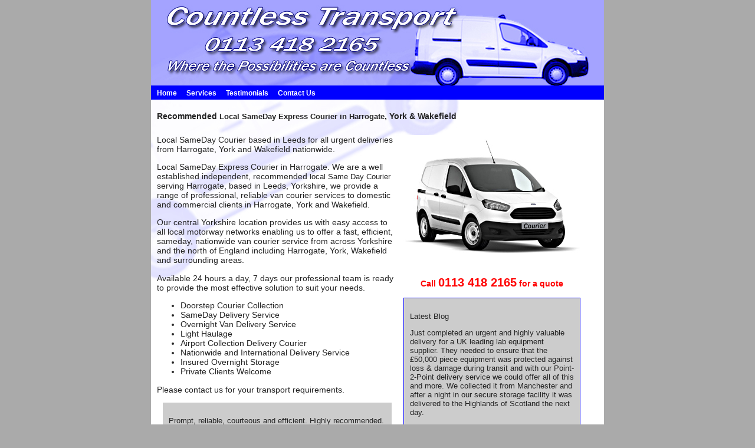

--- FILE ---
content_type: text/html
request_url: http://www.countless-transport.co.uk/local_same_day_courier.php?t=Harrogate
body_size: 4777
content:

<!DOCTYPE HTML PUBLIC "-//W3C//DTD HTML 4.01 Transitional//EN"
"http://www.w3.org/TR/html4/loose.dtd">
<html>
<head>
<meta http-equiv="Content-Type" content="text/html; charset=iso-8859-1">
<title>Local SameDay Courier in Harrogate, York &amp; Wakefield</title>
<meta name=viewport content="width=device-width, initial-scale=0.5">
<meta name="robots" content="index, follow">
<link href="css/styles.css" rel="stylesheet" type="text/css">
</head>

<body>
<div id="wrapper">
	<div id="header"></div>
	<div id="menu">
		
	<ul>
		<li><a href="index.php?t=Harrogate">Home</a></li>		<li><a href="services.php?t=Harrogate">Services</a></li>		<li><a href="testimonials.php?t=Harrogate">Testimonials</a></li>		<li><a href="contact.php?t=Harrogate">Contact Us</a></li>	</ul>
	</div>
	<div id="container" class="floatfix">
		<h1>Recommended <strong>
<a href="services.php?t=Harrogate">Local SameDay Express Courier in Harrogate</a></strong>, York &amp; Wakefield</h1>
		<div id="content-lh-408">
		<p><a href="index.php?t=Leeds">Local SameDay Courier based in Leeds</a> for all urgent deliveries from 
	  	<a href="index.php?t=Harrogate">Harrogate</a>, <a href="local_same_day_courier.php?t=York">York</a> and <a href="local_same_day_courier.php?t=Wakefield">Wakefield</a> nationwide.</p>
	  	<p>Local SameDay Express Courier in Harrogate. We are a well established  independent, recommended 
<a href="services.php?t=Harrogate"><strong>local Same Day Courier</strong> serving Harrogate</a>, based in <a href="index.php?t=Leeds">Leeds</a>, Yorkshire, we provide a range of professional, reliable van courier services to domestic and commercial clients in 
	  	<a href="index.php?t=Harrogate">Harrogate</a>, <a href="index.php?t=York">York</a> and <a href="index.php?t=Wakefield">Wakefield</a>.</p>
		<p>Our central Yorkshire location provides us with easy access to all local motorway networks enabling us to offer a fast, efficient, sameday, nationwide van courier service from across Yorkshire and the north of England including 
		<a href="index.php?t=Harrogate">Harrogate</a>, <a href="index.php?t=York">York</a>, <a href="index.php?t=Wakefield">Wakefield</a> 	  	and surrounding areas.</p>
		<p>Available 24 hours a day, 7 days our professional team is ready to provide the most effective solution to suit your needs.</p>
	  	
	  		  <ul>
	    <li><a href="collection.php?t=Harrogate">Doorstep Courier Collection</a></li>	    <li><a href="services.php?t=Harrogate">SameDay Delivery Service</a></li>	
	    <li>Overnight Van Delivery Service</li>	
	    <li><a href="light-haulage.php?t=Harrogate">Light Haulage</a></li>
	    <li>Airport Collection Delivery Courier</li>
	    <li>Nationwide and International Delivery Service</li>
	    <li>Insured Overnight Storage</li>
	    <li>Private Clients Welcome</li>
	  </ul>		<p>Please <a href="contact.php">contact us</a> for your transport requirements.</p>	
		
		<div class="recommended">
<p>Prompt, reliable, courteous and efficient. Highly recommended.</p>
















		</div>
	 </div>
	  <div id="content-rh-320">
	  	<p align="center">
	  	<img src="images/image_001.jpg" alt="Same Day Courier in Middleton" width="300" height="225" >		</p>
		<div class="call">
		<p>Call <span class="calllg">0113 418 2165</span> for a quote</p>
		</div>


		<div class="blog">
		<p>Latest Blog</p> 
<p>Just completed an urgent and highly valuable delivery for a UK leading lab equipment supplier. They needed to ensure that the £50,000 piece equipment was protected against loss & damage during transit and with our Point-2-Point delivery service we could offer all of this and more. We collected it from Manchester and after a night in our secure storage facility it was delivered to the Highlands of Scotland the next day.</p>

		</div>
	  </div>
	  <div id="content">
		<p>Yorkshire based local SameDay Van Delivery providing Nationwide service.</p>

	  	<p>We pay particular attention to the fine details and take pride in our work, resulting in on time deliveries and satisfied customers. All of our work is fully guaranteed and insured.</p>
	  	
	  </div>
	</div>
	<div id="footer">
				<p><a href="index.php?t=Harrogate">Home</a> | <a href="services.php?t=Harrogate">Services</a> | <a href="testimonials.php?t=Harrogate">Testimonials</a> | <a href="blog.php?t=Harrogate">Blog</a> | <a href="privacy.php?t=Harrogate">Privacy</a> | <a href="login.php">Log In</a> | <a href="contact.php?t=Harrogate">Contact Us</a></p>



		<p>Countless Transport<br>0113 418 2165</p>
		<p>&copy; 2015 <a href="http://www.abbenet.co.uk" target="_blank">Abbenet</a> Web <a href="link.php">Design</a></p>	</div>
</div>
</body>
</html>

--- FILE ---
content_type: text/css
request_url: http://www.countless-transport.co.uk/css/styles.css
body_size: 3174
content:
body {
	width: 100%;
	margin: 0;
	padding: 0;
	color: #232323;
	font-family: Tahoma, Verdana, Arial, sans-serif;
	font-size: 0.9em;
	background-color: #aaaaaa;
}

strong {
	color: #232323;
	font-family: Tahoma, Verdana, Arial, sans-serif;
	font-size: 0.9em;
}

p strong {
	color: #232323;
	font-family: Tahoma, Verdana, Arial, sans-serif;
	font-size: 0.9em;
	font-weight: normal;
}

.alert {
	color: #f00;
	font-weight: bold;
}

.recommended {
	/*width: 290px;*/
	margin: 0 10px;
	padding: 10px;
	font-size: 0.9em;
	background-color: #ccc;
	/*border: 1px solid #00f;*/
}

.blog {
	/*width: 290px;*/
	margin: 0 10px;
	padding: 10px;
	font-size: 0.9em;
	background-color: #ccc;
	border: 1px solid #00f;
}



.call {
	color: #f00;
	font-weight: bold;
	text-align: center;
}

.calllg {
	font-size: 1.4em;
}

.right {
	/*width: 290px;*/
	margin: 0 10px;
	padding: 0;
	font-size: 0.9em;
}

h1, h2 {
	font-size: 1em;
	font-weight: bold;
}

h3 {
	font-size: 1em;
	font-weight: bold;
	font-style: italic;
}

#wrapper {
	width: 768px;
	margin: 0 auto;
	padding: 0;
	background-color: #fff;
	background-image: url(../images/bgd.jpg);
	background-position: top;
	background-repeat: no-repeat;
}

#header {
	width: 768px;
	height: 145px;
	margin: 0;
	padding: 0;
	background-image: url(../images/header.jpg);
}

#menu {
	width: 768px;
	margin: 0;
	padding: 0;
	height: 24px;
	background-color: #0000ff;
}

#menu ul {
	margin: 0;
	padding: 4px 10px 0 10px;
	text-align: left;
}

#menu ul li {
	margin: 0;
	padding: 0 12px 0 0;
	font-size: 12px;
	color: #666;
	display: inline;
}

#menu ul li a, #menu ul li a:visited {
	color: #fff;
	font-weight: bold;
	text-decoration: none;
}

#menu ul li a:hover {
	color: #999;
	font-weight: bold;
	text-decoration: none;
}

#container {
	width: 748px;
	margin: 0;
	padding: 10px;
	/*min-height: 350px;
	height:auto !important;
	height: 350px;*/
}

#container a, #container a:visited {
	color: #232323;
	text-decoration: none;
}

#container a:hover {
	color: #444;
	text-decoration: underline;
}

#content-lh-408 {
	float: left;
	width: 408px;
	margin: 0;
	padding: 0;
	display: inline;
}

#content-rh-320 {
	float: left;
	width: 320px;
	margin: 0;
	padding: 0;
	display: inline;
}

#content {
	clear: both;
	width: 728px;
	margin: 0;
	padding: 0;
}

#footer {
	width: 768px;
	margin: 0;
	padding: 0;
	text-align: center;
	font-size: 0.9em;
	border-top: 3px solid #00f;
}

#footer a, #footer a:visited {
	color: #232323;
	text-decoration: none;
}

#footer a:hover {
	color: #444;
	text-decoration: underline;
}

/*

ol { 
	counter-reset: item; 
	padding-left: 10px;
}
   

li { 
	display: block; 
}
   

li:before { 
	content: counters(item, ".") " "; 
	counter-increment: item; 
}


*/

/* Fix's #container not clearing inner floats in firefox */
.floatfix:after {
content: ".";
display: block;
height: 0;
clear: both;
visibility: hidden;
}

/* Hides from IE-mac \*/
* html .floatfix {
height: 1%;
}
/* End hide from IE-mac */